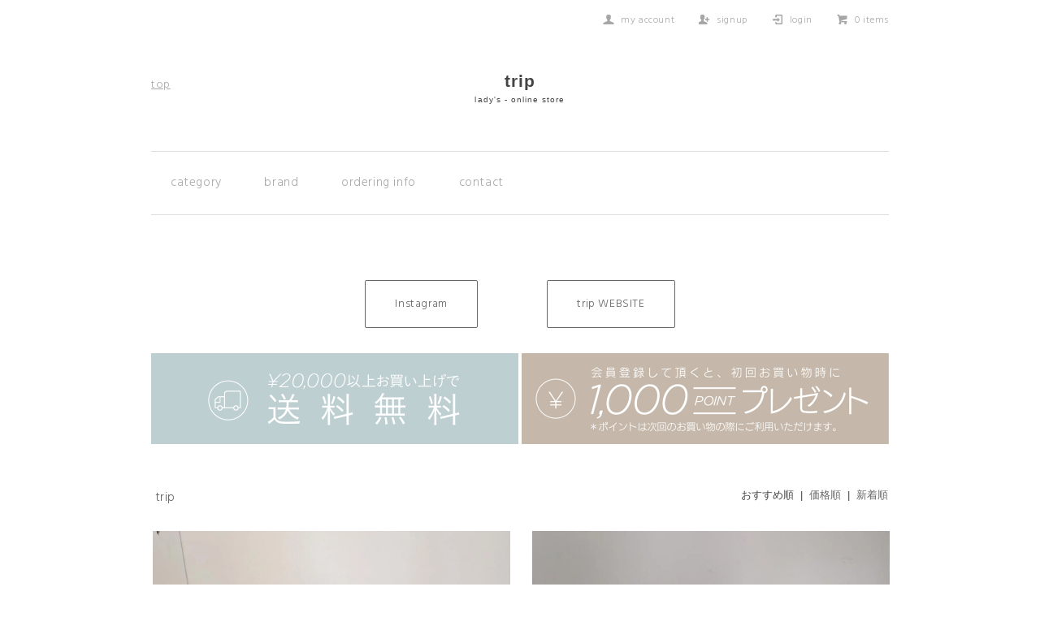

--- FILE ---
content_type: text/html; charset=EUC-JP
request_url: https://trip-o.com/?mode=cate&cbid=2193964&csid=0
body_size: 7174
content:
<!DOCTYPE html PUBLIC "-//W3C//DTD XHTML 1.0 Transitional//EN" "http://www.w3.org/TR/xhtml1/DTD/xhtml1-transitional.dtd">
<html xmlns:og="http://ogp.me/ns#" xmlns:fb="http://www.facebook.com/2008/fbml" xmlns:mixi="http://mixi-platform.com/ns#" xmlns="http://www.w3.org/1999/xhtml" xml:lang="ja" lang="ja" dir="ltr">
<head>
<meta http-equiv="content-type" content="text/html; charset=euc-jp" />
<meta http-equiv="X-UA-Compatible" content="IE=edge,chrome=1" />
<title>trip - trip online store</title>
<meta name="Keywords" content="trip," />
<meta name="Description" content="" />
<meta name="Author" content="" />
<meta name="Copyright" content="GMOペパボ" />
<meta http-equiv="content-style-type" content="text/css" />
<meta http-equiv="content-script-type" content="text/javascript" />
<link rel="stylesheet" href="https://trip-o.com/css/framework/colormekit.css" type="text/css" />
<link rel="stylesheet" href="https://trip-o.com/css/framework/colormekit-responsive.css" type="text/css" />
<link rel="stylesheet" href="https://img07.shop-pro.jp/PA01368/121/css/2/index.css?cmsp_timestamp=20251010165518" type="text/css" />
<link rel="stylesheet" href="https://img07.shop-pro.jp/PA01368/121/css/2/product_list.css?cmsp_timestamp=20251010165518" type="text/css" />

<link rel="alternate" type="application/rss+xml" title="rss" href="https://trip-o.com/?mode=rss" />
<script type="text/javascript" src="//ajax.googleapis.com/ajax/libs/jquery/1.7.2/jquery.min.js" ></script>
<meta property="og:title" content="trip - trip online store" />
<meta property="og:description" content="" />
<meta property="og:url" content="https://trip-o.com?mode=cate&cbid=2193964&csid=0" />
<meta property="og:site_name" content="trip online store" />
<meta property="og:image" content=""/>
<meta name="facebook-domain-verification" content="0fs14knpnqvlgdw0tq15xooavbzs77" />
<script>
  var Colorme = {"page":"product_list","shop":{"account_id":"PA01368121","title":"trip online store"},"basket":{"total_price":0,"items":[]},"customer":{"id":null}};

  (function() {
    function insertScriptTags() {
      var scriptTagDetails = [{"src":"https:\/\/welcome-coupon.colorme.app\/js\/coupon.js?account_id=PA01368121","integrity":null}];
      var entry = document.getElementsByTagName('script')[0];

      scriptTagDetails.forEach(function(tagDetail) {
        var script = document.createElement('script');

        script.type = 'text/javascript';
        script.src = tagDetail.src;
        script.async = true;

        if( tagDetail.integrity ) {
          script.integrity = tagDetail.integrity;
          script.setAttribute('crossorigin', 'anonymous');
        }

        entry.parentNode.insertBefore(script, entry);
      })
    }

    window.addEventListener('load', insertScriptTags, false);
  })();
</script>
<script async src="https://zen.one/analytics.js"></script>
</head>
<body>
<meta name="colorme-acc-payload" content="?st=1&pt=10028&ut=2193964,0&at=PA01368121&v=20260124082141&re=&cn=bc0858b45eb409ffe12b0e3fa26cb84a" width="1" height="1" alt="" /><script>!function(){"use strict";Array.prototype.slice.call(document.getElementsByTagName("script")).filter((function(t){return t.src&&t.src.match(new RegExp("dist/acc-track.js$"))})).forEach((function(t){return document.body.removeChild(t)})),function t(c){var r=arguments.length>1&&void 0!==arguments[1]?arguments[1]:0;if(!(r>=c.length)){var e=document.createElement("script");e.onerror=function(){return t(c,r+1)},e.src="https://"+c[r]+"/dist/acc-track.js?rev=3",document.body.appendChild(e)}}(["acclog001.shop-pro.jp","acclog002.shop-pro.jp"])}();</script><link href="https://fonts.googleapis.com/css?family=Hind:300,400" rel="stylesheet">
<script type="text/javascript" src="https://img.shop-pro.jp/tmpl_js/74/imagesloaded.pkgd.min.js"></script>
<script type="text/javascript" src="https://img.shop-pro.jp/tmpl_js/74/masonry.pkgd.min.js"></script> 

<!--[if lte IE 9 ]>
  <script type="text/javascript" src="https://img.shop-pro.jp/tmpl_js/74/jquery.masonry.min-2.1.08.js"></script>
<![endif]-->
<style type="text/css">
  .header-line-nav { position: relative; }
  .top_lnk {
    position: absolute;
    left: 0;
    top: 80px;
    z-index: 9999;
   }
  .top_lnk a {
    color: #aaa;
    text-decoration: underline;
   }
  .top_lnk a:hover {
    color: #666;
   }
</style>

<div id="page-wrapper">
  <div class="visible-phone">
    <div class="dropdown-wrapper header-dropdown">
      <ul class="dropdown-nav google-font">
        <li><a href="https://trip-o.com/?mode=cate&cbid=2193964&csid=0&sort=n">top</a></li>
        <li class="view-cart"><a href="https://trip-o.com/cart/proxy/basket?shop_id=PA01368121&shop_domain=trip-o.com">view cart</a></li>
        <!--
          <li>
            <a href="https://trip-o.com/?mode=cate&csid=0&cbid=2193964">trip</a>
                      </li>
        -->
        <li><a id="pageLnk" href="#brand_list">category&brand</a></li>
        <li><a href="https://trip-o.com/?mode=sk">ordering info</a></li>
                <li><a href="https://trip-web.shop-pro.jp/customer/inquiries/new">contact</a></li>
        <li><a href="http://trip-web.com/">official site</a></li>
        <li><a href="https://trip-o.com/?mode=myaccount">my account</a></li>
                                                  <li><a href="https://trip-o.com/?mode=login&shop_back_url=https%3A%2F%2Ftrip-o.com%2F">login</a></li>
                            </ul>
      <span class="btn-dropdown google-font">menu<i class="icon-lg-b icon-list pull-right"></i></span>
    </div>
  </div>
  <div id="wrapper" class="container">
    <div id="header-wrapper">
      <div id="header-top">
        <div class="row">
          <div class="hidden-phone header-line-nav col col-lg-12">
            <p class="top_lnk google-font">
              <a href="https://trip-o.com/?mode=cate&cbid=2193964&csid=0&sort=n">top</a>
            </p>
            <ul class="inline">
              <li class="header-link">
                <a class="hov-li" href="https://trip-o.com/?mode=myaccount" class="clearfix"><i class="icon-b icon-user pull-left"></i><span class="google-font pull-left">my account</span></a>
              </li>
                                                                    <li class="header-link">
                      <a class="hov-li" href="https://trip-o.com/customer/signup/new" class="clearfix"><i class="icon-b icon-adduser pull-left"></i><span class="google-font pull-left">signup</span></a>
                    </li>
                                    <li class="header-link">
                    <a class="hov-li" href="https://trip-o.com/?mode=login&shop_back_url=https%3A%2F%2Ftrip-o.com%2F" class="clearfix"><i class="icon-b icon-login pull-left"></i><span class="google-font pull-left">login</span></a>
                  </li>
                                            <li class="header-link">
                <a class="hov-li" href="https://trip-o.com/cart/proxy/basket?shop_id=PA01368121&shop_domain=trip-o.com" class="clearfix">
                  <i class="icon-b icon-cart pull-left"></i><span class="google-font pull-left">0 items</span>
                </a>
              </li>
            </ul>
          </div>
        </div>
        <div class="row">

          
          <div class="shop-logos">

            <h1 id="header-logo" class="shop-name">
                                                  <a href="https://trip-o.com/?mode=cate&csid=0&cbid=2193964&sort=n">
                    trip<br />
                    <span>lady's - online store</span>
                  </a>
                                                            </h1>
            
          </div>
        </div>
      </div>
   <div id="header-global-nav" class="nav-link google-font hidden-phone">
        <ul class="inline">
          <!--
          <li>
            <a href="https://trip-o.com/?mode=cate&csid=0&cbid=2193964">trip</a>
                      </li>
          -->
          <li class="header_nav_menu_category">
          <a href="#"><span>category</span></a>
          <ul class="header_category_lst">
                    
            <li><a href="https://trip-o.com/?mode=cate&cbid=2193964&csid=8&sort=n">ONE PIECE</a></li>
            <li><a href="https://trip-o.com/?mode=cate&cbid=2193964&csid=2&sort=n">TOPS</a></li>
            <li><a href="https://trip-o.com/?mode=cate&cbid=2193964&csid=3&sort=n">BOTTOMS</a></li>
            <li><a href="https://trip-o.com/?mode=cate&cbid=2193964&csid=4&sort=n">BAG</a></li>
            <li><a href="https://trip-o.com/?mode=cate&cbid=2193964&csid=5&sort=n">SHOES</a></li>
            <li><a href="https://trip-o.com/?mode=cate&cbid=2193964&csid=6&sort=n">ACCESSORY</a></li>
            <li><a href="https://trip-o.com/?mode=cate&cbid=2193964&csid=7&sort=n">ETC</a></li>
                  </ul>
        </li>


                <li class="header_nav_menu_category2">
        <a href="#"><span>brand</span></a>
          <ul class="header_category_lst2">

<li><a href="https://trip-o.com/?mode=grp&gid=1554435&sort=n">TOGA PULLA</a></li>
<li><a href="https://trip-o.com/?mode=grp&gid=1554436&sort=n">AKIRA NAKA</a></li>




<li><a href="https://trip-o.com/?mode=grp&gid=2434828&sort=n">beautiful people</a></li>





 




<li><a href="https://trip-o.com/?mode=grp&gid=2709448&sort=n">IIROT</a></li>

<li><a href="https://trip-o.com/?mode=grp&gid=2777022&sort=n">RUMCHE</a></li>


<li><a href="https://trip-o.com/?mode=grp&gid=2740914&sort=n">ANREALAGE</a></li>


          </ul>
        </li>
        


          <li><a href="https://trip-o.com/?mode=sk">ordering info</a></li>
                    <li><a href="https://trip-web.shop-pro.jp/customer/inquiries/new">contact</a></li>
        </ul>
      </div>
    </div>
    <div id="container">
              <!--
  <ul class="breadcrumb google-font">
    <li><a href="https://trip-o.com/">ホーム</a></li>
    <li><span>&gt;</span></li><li>trip</li>      </ul>
 パンくずナビ -->

<style type="text/css">
  .cashress { margin: 40px auto; text-align: center;}
    .instagram { width: 640px; margin: 20px auto;}
    @media screen and (max-width: 736px) {
    .instagram { width: 100%; margin: 0 auto;}
    }
</style>


  <div class="instagram row">
    
    
  </div>
<br class="clear">
<div class="hero_menu">
<div class="row follow_btn">
  <p class="google-font btn_more"><a href="https://www.instagram.com/trip_selectshop/">Instagram</a></p>
</div>
<div class="row follow_btn">
  <p class="google-font btn_more"><a href="http://trip-web.com">trip WEBSITE</a></p>
</div>
</div>


<div class="topbanner row">


<ul>
  <li><img src="https://img07.shop-pro.jp/PA01368/121/etc_base64/YmFuXzI1MTAxMF8wMQ.png?cmsp_timestamp=20251010165230" width="452" height="auto" alt="送料無料"></li>
  
  
  
  
  
  


  
  
  
  <li><a href="https://trip-o.com/?mode=sk#point"><img src="https://file002.shop-pro.jp/PA01368/121/image/ban_1000present3.png" width="452" height="auto" alt="会員登録"></a></li>
  
  
  
  

</ul>
</div>

<div id="product-srh">
  <div class="srh-header row">
    <h2 class="col col-xs-12 col-lg-6 pull-left ttl-h2">
      <span class="google-font ">
                              <a href="?mode=cate&cbid=2193964&csid=0&sort=n">trip</a>
                                  </span>
    </h2>
      <p class="prd-lst-sort col col-xs-12 col-sm-6 col-lg-4 pull-right">
        おすすめ順
                &nbsp;|&nbsp;
                  <a href="?mode=cate&cbid=2193964&csid=0&sort=p">価格順</a>        &nbsp;|&nbsp;
                  <a href="?mode=cate&cbid=2193964&csid=0&sort=n">新着順</a>      </p>
  </div>


<div class="prd_lst_block container_section">
      
    <!--<ul class="grp_lst clearfix">
              <li class="grp_lst_unit">
          <a href="?mode=cate&cbid=2193964&csid=1&sort=n">
                        OUTER
          </a>
        </li>
              <li class="grp_lst_unit">
          <a href="?mode=cate&cbid=2193964&csid=2&sort=n">
                        TOPS
          </a>
        </li>
              <li class="grp_lst_unit">
          <a href="?mode=cate&cbid=2193964&csid=3&sort=n">
                        BOTTOMS
          </a>
        </li>
              <li class="grp_lst_unit">
          <a href="?mode=cate&cbid=2193964&csid=8&sort=n">
                        DRESS
          </a>
        </li>
              <li class="grp_lst_unit">
          <a href="?mode=cate&cbid=2193964&csid=4&sort=n">
                        BAG
          </a>
        </li>
              <li class="grp_lst_unit">
          <a href="?mode=cate&cbid=2193964&csid=5&sort=n">
                        SHOES
          </a>
        </li>
              <li class="grp_lst_unit">
          <a href="?mode=cate&cbid=2193964&csid=6&sort=n">
                        ACCESSORY
          </a>
        </li>
              <li class="grp_lst_unit">
          <a href="?mode=cate&cbid=2193964&csid=7&sort=n">
                        ETC
          </a>
        </li>
          </ul>-->
    
    </div>

  <div class="prd-lst row">
                <div class="prd-lst-unit col col-xs-12 col-sm-6 col-md-6 col-lg-6">
        <a href="?pid=190074697" class="prd-lst-link">
          <div class="unit-inner">
                <p class="trim">
                          <img src="https://img07.shop-pro.jp/PA01368/121/product/190074697.jpg?cmsp_timestamp=20260111193014" class="prd-lst-img" alt="<img class='new_mark_img1' src='https://img.shop-pro.jp/img/new/icons13.gif' style='border:none;display:inline;margin:0px;padding:0px;width:auto;' />〈TOGA TOO〉LEATHER MINI BAG" />
                        </p>
            <div class="prd-lst-cap">
              <div class="prd-lst-cap-inner">
                <span class="prd-lst-name prd-lst-span">
                  <img class='new_mark_img1' src='https://img.shop-pro.jp/img/new/icons13.gif' style='border:none;display:inline;margin:0px;padding:0px;width:auto;' />〈TOGA TOO〉LEATHER MINI BAG
                </span>
                                                    <span class="prd-lst-price prd-lst-span">
                    39,000円(税込42,900円)
                  </span>
                                                </div>
            </div>
          </div>
        </a>
      </div>
            <div class="prd-lst-unit col col-xs-12 col-sm-6 col-md-6 col-lg-6">
        <a href="?pid=190074921" class="prd-lst-link">
          <div class="unit-inner">
                <p class="trim">
                          <img src="https://img07.shop-pro.jp/PA01368/121/product/190074921.jpg?cmsp_timestamp=20260111185054" class="prd-lst-img" alt="<img class='new_mark_img1' src='https://img.shop-pro.jp/img/new/icons13.gif' style='border:none;display:inline;margin:0px;padding:0px;width:auto;' />〈TOGA TOO〉METAL BANGLE SET" />
                        </p>
            <div class="prd-lst-cap">
              <div class="prd-lst-cap-inner">
                <span class="prd-lst-name prd-lst-span">
                  <img class='new_mark_img1' src='https://img.shop-pro.jp/img/new/icons13.gif' style='border:none;display:inline;margin:0px;padding:0px;width:auto;' />〈TOGA TOO〉METAL BANGLE SET
                </span>
                                                    <span class="prd-lst-price prd-lst-span">
                    28,000円(税込30,800円)
                  </span>
                                                </div>
            </div>
          </div>
        </a>
      </div>
            <div class="prd-lst-unit col col-xs-12 col-sm-6 col-md-6 col-lg-6">
        <a href="?pid=190075035" class="prd-lst-link">
          <div class="unit-inner">
                <p class="trim">
                          <img src="https://img07.shop-pro.jp/PA01368/121/product/190075035.jpg?cmsp_timestamp=20260111190509" class="prd-lst-img" alt="<img class='new_mark_img1' src='https://img.shop-pro.jp/img/new/icons13.gif' style='border:none;display:inline;margin:0px;padding:0px;width:auto;' />〈TOGA TOO〉LEATHER ROLL BANGLE" />
                        </p>
            <div class="prd-lst-cap">
              <div class="prd-lst-cap-inner">
                <span class="prd-lst-name prd-lst-span">
                  <img class='new_mark_img1' src='https://img.shop-pro.jp/img/new/icons13.gif' style='border:none;display:inline;margin:0px;padding:0px;width:auto;' />〈TOGA TOO〉LEATHER ROLL BANGLE
                </span>
                                                    <span class="prd-lst-price prd-lst-span">
                    22,000円(税込24,200円)
                  </span>
                                                </div>
            </div>
          </div>
        </a>
      </div>
            <div class="prd-lst-unit col col-xs-12 col-sm-6 col-md-6 col-lg-6">
        <a href="?pid=190075054" class="prd-lst-link">
          <div class="unit-inner">
                <p class="trim">
                          <img src="https://img07.shop-pro.jp/PA01368/121/product/190075054.jpg?cmsp_timestamp=20260111191130" class="prd-lst-img" alt="<img class='new_mark_img1' src='https://img.shop-pro.jp/img/new/icons13.gif' style='border:none;display:inline;margin:0px;padding:0px;width:auto;' />〈TOGA TOO〉METAL CONCHO LOOP TIE" />
                        </p>
            <div class="prd-lst-cap">
              <div class="prd-lst-cap-inner">
                <span class="prd-lst-name prd-lst-span">
                  <img class='new_mark_img1' src='https://img.shop-pro.jp/img/new/icons13.gif' style='border:none;display:inline;margin:0px;padding:0px;width:auto;' />〈TOGA TOO〉METAL CONCHO LOOP TIE
                </span>
                                                    <span class="prd-lst-price prd-lst-span">
                    21,000円(税込23,100円)
                  </span>
                                                </div>
            </div>
          </div>
        </a>
      </div>
            <div class="prd-lst-unit col col-xs-12 col-sm-6 col-md-6 col-lg-6">
        <a href="?pid=190135878" class="prd-lst-link">
          <div class="unit-inner">
                <p class="trim">
                          <img src="https://img07.shop-pro.jp/PA01368/121/product/190135878.jpg?cmsp_timestamp=20260115145846" class="prd-lst-img" alt="<img class='new_mark_img1' src='https://img.shop-pro.jp/img/new/icons13.gif' style='border:none;display:inline;margin:0px;padding:0px;width:auto;' />〈TOGA TOO〉PRINT TOTE BAG" />
                        </p>
            <div class="prd-lst-cap">
              <div class="prd-lst-cap-inner">
                <span class="prd-lst-name prd-lst-span">
                  <img class='new_mark_img1' src='https://img.shop-pro.jp/img/new/icons13.gif' style='border:none;display:inline;margin:0px;padding:0px;width:auto;' />〈TOGA TOO〉PRINT TOTE BAG
                </span>
                                                    <span class="prd-lst-price prd-lst-span">
                    29,000円(税込31,900円)
                  </span>
                                                </div>
            </div>
          </div>
        </a>
      </div>
            <div class="prd-lst-unit col col-xs-12 col-sm-6 col-md-6 col-lg-6">
        <a href="?pid=190135987" class="prd-lst-link">
          <div class="unit-inner">
                <p class="trim">
                          <img src="https://img07.shop-pro.jp/PA01368/121/product/190135987.jpg?cmsp_timestamp=20260115150630" class="prd-lst-img" alt="<img class='new_mark_img1' src='https://img.shop-pro.jp/img/new/icons13.gif' style='border:none;display:inline;margin:0px;padding:0px;width:auto;' />〈TOGA TOO〉WESTERN SHOULDER BAG" />
                        </p>
            <div class="prd-lst-cap">
              <div class="prd-lst-cap-inner">
                <span class="prd-lst-name prd-lst-span">
                  <img class='new_mark_img1' src='https://img.shop-pro.jp/img/new/icons13.gif' style='border:none;display:inline;margin:0px;padding:0px;width:auto;' />〈TOGA TOO〉WESTERN SHOULDER BAG
                </span>
                                                    <span class="prd-lst-price prd-lst-span">
                    89,000円(税込97,900円)
                  </span>
                                                </div>
            </div>
          </div>
        </a>
      </div>
            </div>
    <div class="prd-lst-pager google-font">
      <ul class="inline">
        <li>
                      <span class="">&laquo; Prev</span>
                  </li>
        <li>
                      <span class="">Next &raquo;</span>
                  </li>
      </ul>
    </div>
  </div>          </div>



    <div id="brand_list" class="google_font clearfix">
      <div id="list_mrg" class="clearfix">
      <span>CATEGORY</span>
      <ul>
                    
            <li><a href="http://trip-o.com/?mode=cate&cbid=2193964&csid=8&sort=n">ONE PIECE</a></li>
            <li><a href="http://trip-o.com/?mode=cate&cbid=2193964&csid=2&sort=n">TOPS</a></li>
            <li><a href="http://trip-o.com/?mode=cate&cbid=2193964&csid=3&sort=n">BOTTOMS</a></li>
            <li><a href="http://trip-o.com/?mode=cate&cbid=2193964&csid=4&sort=n">BAG</a></li>
            <li><a href="http://trip-o.com/?mode=cate&cbid=2193964&csid=5&sort=n">SHOES</a></li>
            <li><a href="http://trip-o.com/?mode=cate&cbid=2193964&csid=6&sort=n">ACCESSORY</a></li>
            <li><a href="http://trip-o.com/?mode=cate&cbid=2193964&csid=7&sort=n">ETC</a></li>
                </ul><div class="clear"></div>
      </div>

                <div class="clearfix">
          <span>BRAND</span>
          <ul> 

<li><a href="https://trip-o.com/?mode=grp&gid=1554435&sort=n">TOGA PULLA</a></li>
<li><a href="https://trip-o.com/?mode=grp&gid=1554436&sort=n">AKIRA NAKA</a></li>




<li><a href="https://trip-o.com/?mode=grp&gid=2434828&sort=n">beautiful people</a></li>





 




<li><a href="https://trip-o.com/?mode=grp&gid=2709448&sort=n">IIROT</a></li>

<li><a href="https://trip-o.com/?mode=grp&gid=2777022&sort=n">RUMCHE</a></li>


<li><a href="https://trip-o.com/?mode=grp&gid=2740914&sort=n">ANREALAGE</a></li>


          </ul><div class="clear"></div>
        </div>
        
    </div>

    <div id="footer-wrapper">
      <div class="footer-top">
        <div class="footer-primary">
                    <ul class="footer-nav inline row">
            <li class="col col-sm-12"><a href="https://trip-o.com/?mode=sk#payment">お支払い方法について</a></li>
            <li class="col col-sm-12"><a href="https://trip-o.com/?mode=sk">配送方法・送料について</a></li>
            <li class="col col-sm-12"><a href="https://trip-o.com/?mode=privacy">プライバシーポリシー</a></li>
          </ul>
        </div>
        <div class="footer-secondary">
          <ul class="inline footer-nav row">
            <li class="col col-sm-12"><a href="https://trip-o.com/?mode=sk#info">特定商取引法に基づく表記</a></li>
            <li class="col col-sm-12"><a href="https://trip-o.com/cart/proxy/basket?shop_id=PA01368121&shop_domain=trip-o.com">カートを見る</a></li>
            <li class="hidden-phone col col-sm-12"><a href="https://trip-o.com/?mode=rss">RSS</a>&nbsp;/&nbsp;<a href="https://trip-o.com/?mode=atom">ATOM</a></li>
                        <li class="col col-sm-12"><a href="https://trip-o.com/?mode=myaccount">マイアカウント</a></li>
                                                          <li class="col col-sm-12"><a href="https://trip-o.com/?mode=login&shop_back_url=https%3A%2F%2Ftrip-o.com%2F">ログイン</a></li>
                                    </ul>
        </div>
      </div>
      <div class="footer-bottom row">
        <address class="copyright col col-sm-12 col-lg-10 pull-left">
          Copyright &#169; trip online store All Rights Reserved.
        </address>
        <!--
          <ul class="social-nav col col-sm-12 col-lg-2 inline pull-right">
            <li><a class="hov-li" href="#"><i class="icon-b icon-twitter"></i></a></li>
            <li><a class="hov-li" href="#"><i class="icon-b icon-facebook"></i></a></li>
            <li><a class="hov-li" href="#"><i class="icon-b icon-instagram"></i></a></li>
            <li><a class="hov-li" href="#"><i class="icon-b icon-mail"></i></a></li>
          </ul>
         -->
      </div>
    </div>
  </div>
  <div id="pagetop" class="hidden-phone">
    <a href="#wrapper" class="btn-pagetop btn btn-01"><i class="icon-lg-b icon-chevron_up"></i></a>
  </div>
</div>

<script src="https://img.shop-pro.jp/tmpl_js/74/jquery.skOuterClick.js"></script>
<script src="https://img.shop-pro.jp/tmpl_js/74/smoothscroll.js"></script>
<script type="text/javascript">

// viewport
var viewport = document.createElement('meta');
viewport.setAttribute('name', 'viewport');
viewport.setAttribute('content', 'width=device-width, initial-scale=1.0, maximum-scale=1.0');
document.getElementsByTagName('head')[0].appendChild(viewport);

$(function() {

  // dropdown nav
  $('.btn-dropdown').click(function () {
    $(this).parent().children('.dropdown-nav').slideToggle('fast');
    $(this).toggleClass('btn-dropdown-close');
    $('.icon-list', this).toggleClass('icon-chevron_up');
  });
  $('.dropdown-wrapper').skOuterClick(function () {
      $('.dropdown-nav' ,this).slideUp('fast');
      $('.btn-dropdown' ,this).removeClass('btn-dropdown-close');
      $('.icon-list', this).removeClass('icon-chevron_up');
  });

  //slideToggleを戻す作業
  $(function () {
    $('#pageLnk').click(function () { 

    $(this).parent().parent().slideToggle();
    $('.icon-list').removeClass('icon-chevron_up');
    $('.btn-dropdown').removeClass('btn-dropdown-close');

    var speed = 400;
    var href= $(this).attr("href");
    var target = $(href == "#" || href == "" ? 'html' : href);
    var headerHeight = 55; //固定ヘッダーの高さ
    var position = target.offset().top - headerHeight; //ターゲットの座標からヘッダの高さ分引く
    $('body,html').animate({scrollTop:position}, speed, 'swing');
    return false;

    });
  });

   // grid layout
    var $container = $('.prd-lst');
   $container.imagesLoaded( function() {
        $container.masonry({
            itemSelector: '.prd-lst-unit'
        });
     });
    $(window).resize(function () {
        $container.masonry({
            itemSelector: '.prd-lst-unit'
        });
    });


  function window_size_switch_func() {
    // header dropdown nav position
    $(window).scroll(function () {
      var switch_pos = $('#page-wrapper').offset().top;
      if(switch_pos == 0) {
        $('.header-dropdown').addClass('affix');
      } else {
        $('.header-dropdown').removeClass('affix');
        if(switch_pos <= $(window).scrollTop()) {
          $('.header-dropdown').addClass('affix');
        } else {
          $('.header-dropdown').removeClass('affix');
        }
      }
    });
    // product option switch -> empty
    /*プルダウンのスクロールでバグが出る
    $('#prd-opt-select').html('');
    $('#prd-opt-table').html('');
    */

    if($('.visible-phone').css('display') == 'none') {
      // pagetop
      $(window).scroll(function () {
        if($(this).scrollTop() > 200) {
          $('#pagetop').fadeIn('fast');
        } else {
          $('#pagetop').fadeOut('fast');
        }
      });
      // product option switch -> table
      $('#prd-opt-table').html($('.prd-opt-table').html());
      $('#prd-opt-table table').addClass('table');
    } else {
      // product option switch -> select
      $('#prd-opt-select').html($('.prd-opt-select').html());
    }
  }
  /*スマホ時のプルダウン判定をキャンセル
  window_size_switch_func();
  $(window).resize(function () {
    window_size_switch_func();
  });*/
  
});
</script>

<!--[if lt IE 9]>
<script type="text/javascript">
  $(function (){
    $('#wrapper').addClass('ie_wrapper');
  });
</script>
<![endif]-->


<script>
//カテゴリToggleメニュー追加
$(function () {
  $('.header_nav_menu_category span').click(function () {
    $('.header_category_lst').slideToggle('fast');
  });
});

$(function () {
  $('.header_nav_menu_category2').click(function () {
    $('.header_category_lst2').slideToggle('fast');
  });
});

//文字列書き換え
$(function(){
$('.def-lst-dt').each(function(){
var txt = $(this).html();
$(this).html(txt.replace(/お支払い方法/g,'ポイントについて'));
});
});
/*
$(function(){
$('#wrapper').each(function(){
var txt = $(this).html();
$(this).html(
txt.replace(/-rt</g,'<')
);
});
});
*/
        $(document).ready(function() {
            // 現在の日付を取得
            var today = new Date();

            // 表示条件のための日付を設定
            var startOf24Banner = new Date(2024, 11, 17); // 2024年12月17日
            var endOf24Banner = new Date(2025, 0, 1); // 2025年1月1日
            var startOf25Banner = new Date(2025, 0, 2); // 2025年1月2日

            // バナー表示の条件分岐
            if (today >= startOf24Banner && today < startOf25Banner) {
                $("#banner24").css("display", "block"); // 2024年12月17日から2025年1月1日まで24bannerを表示
            } else if (today >= startOf25Banner) {
                $("#banner25").css("display", "block"); // 2025年1月2日以降25bannerを表示
            }
        });
</script>
<link href='https://file002.shop-pro.jp/PA01368/121/css/colorme_reset.css' rel='stylesheet'>
<style>#fam_overlay,#fam_overlay2{display:none!important;}</style>
<![endif]--><script type="text/javascript" src="https://trip-o.com/js/cart.js" ></script>
<script type="text/javascript" src="https://trip-o.com/js/async_cart_in.js" ></script>
<script type="text/javascript" src="https://trip-o.com/js/product_stock.js" ></script>
<script type="text/javascript" src="https://trip-o.com/js/js.cookie.js" ></script>
<script type="text/javascript" src="https://trip-o.com/js/favorite_button.js" ></script>
</body></html>

--- FILE ---
content_type: text/css
request_url: https://img07.shop-pro.jp/PA01368/121/css/2/index.css?cmsp_timestamp=20251010165518
body_size: 14799
content:
@charset "euc-jp";

#page-wrapper {
  position: relative;
}
#wrapper {
}
#container {
  clear: both;
}
.container {
  max-width: 934px;
}

textarea,
input[type="text"],
input[type="password"],
input[type="datetime"],
input[type="datetime-local"],
input[type="date"],
input[type="month"],
input[type="time"],
input[type="week"],
input[type="number"],
input[type="email"],
input[type="url"],
input[type="search"],
input[type="tel"],
input[type="color"],
.uneditable-input {
  border: 1px solid #ccc;
  background-color: #fff;
}

textarea:focus,
input[type="text"]:focus,
input[type="password"]:focus,
input[type="datetime"]:focus,
input[type="datetime-local"]:focus,
input[type="date"]:focus,
input[type="month"]:focus,
input[type="time"]:focus,
input[type="week"]:focus,
input[type="number"]:focus,
input[type="email"]:focus,
input[type="url"]:focus,
input[type="search"]:focus,
input[type="tel"]:focus,
input[type="color"]:focus,
.uneditable-input:focus {
  outline: 0;
  outline: thin dotted \9;
  border-color: rgba(82, 168, 236, 0.8);
}

.muted {
  color: #999;
}

body {
  color: #444;
  background-color: #fff;
  background-image: url(https://img.shop-pro.jp/tmpl_img/74/bg.gif);
}

a {
  -webkit-transition: 0.3s;
  -moz-transition: 0.3s;
  -o-transition: 0.3s;
  transition: 0.3s;
  color: #3d9ddd;
}
a:hover{
  color: #2c88c5;
  text-decoration: none;
}

a.muted:hover,
a.muted:focus {
  color: #808080;
}

.text-warning {
  color: #c09853;
}
a.text-warning:hover,
a.text-warning:focus {
  color: #a47e3c;
}

.text-error {
  color: #b94a48;
}
a.text-error:hover,
a.text-error:focus {
  color: #953b39;
}

.text-info {
  color: #3a87ad;
}
a.text-info:hover,
a.text-info:focus {
  color: #2d6987;
}

.text-success {
  color: #468847;
}
a.text-success:hover,
a.text-success:focus {
  color: #356635;
}

h2 {
  margin: 2em 0;
  text-align: left;
  font-size: 15px;
}
  .ttl-h2 {
    padding: 0 1.4%;
  }

.btn-01 {
  border: 1px solid #fff;
  background-color: #fff;
  color: #444;
  *background-color: #fff;
  width: 100%;
  border-radius: 0;
  border-top: 1px #ddd solid;
  border-bottom: 1px #ddd solid;
  margin: 30px 0 0;
  padding: 20px 0;
  display: block;
}
.btn-01:hover,
.btn-01:focus,
.btn-01:active,
.btn-01.active,
.btn-01.disabled,
.btn-01[disabled] {
  -webkit-transition: 0.3s;
  -moz-transition: 0.3s;
  -o-transition: 0.3s;
  transition: 0.3s;
  background-color: #ddd;
  color: #444;
  *background-color: #ddd;
}

/*
 * web font
 */
.google-font {
  /*text-transform: uppercase;*/
  letter-spacing: .6px;
  font-weight: 300;
	font-family: 'Hind', sans-serif;
}
  .google-font.fwb {
    font-weight: 400;
  }

/*
 * header
 */
#header-wrapper {
  padding: 0 1.4%;
}
#header-top{
  padding: 1em 0 4em;
}
#header-top .col{
  padding: 0;
}
.header-link a {
  color: #aaa;
}
  .header-link a:hover span {
    color: #444;
    text-decoration: none;
  }
.header-link i {
  vertical-align: middle;
}

/* header-line-nav */

.header-line-nav {
  text-align: right;
}
  .header-line-nav .inline{
    margin: 0;
  }
  .header-line-nav .inline li {
    padding: 0;
    margin-left: 25px;
    position: relative;
    vertical-align: middle;
  }
  .header-line-nav a {
    cursor: pointer;
    display: block;
  }
  .header-line-nav span {
    -webkit-transition: 0.3s;
    -moz-transition: 0.3s;
    -o-transition: 0.3s;
    transition: 0.3s;
    font-size: 12px;
    padding: 0 0 0 7px;
  }

.view-cart {
  position: relative;
  top: -6px;
  left: 50px;
  padding-top: 0 !important;
}
.cart-count {
  font-size: 17px;
  padding: 0 0 0 7px;
  vertical-align: -2px;
}
.btn-viewcart {
  padding: 1px 15px 0 13px;
}

/* header logo */

.shop-logos {
  margin: 3.5em 0 0;
  min-width: 10%;
  max-width: 100%;
}
.shop-name {
  margin: 0;
  font-size: 21px;
}
  .shop-name a{
    color: #444;
    text-decoration: none;
    display: block;
  }
    .shop-name a:hover{
      color: #aaa;
    }
.shop-description {
  font-size: 13px;
  font-weight: normal;
  color: #444;
  margin: 0;
}

/* header global nav */

#header-global-nav {
  padding: 1.8em 0 1.2em;
  text-align: left;
  font-size: 15px;
  clear: both;
  border-top: 1px solid #ddd;
  border-bottom: 1px solid #ddd;
}
  #header-global-nav .inline > li {
    padding: 0 1.8em 0 0;
  }
  #header-global-nav .inline a {
    text-decoration: none;
    color: #aaa;
  }
    #header-global-nav .inline a:hover {
      text-decoration: none;
      color: #444;
    }

/* incart delivery */
.incart-delivery {
  text-align: left;
  margin: 3.5em 0 0;
}
  .incart-delivery ul {
    margin: 0;
    list-style: none;
    font-size: 11px;
  }

/*
 * product list
 */
.prd-lst-unit {
  cursor: pointer;
  text-align: left;
  overflow: hidden;
  padding: 0;
  margin: 0 0 3.4%;
}
.prd-lst-link{
  display: block;
  color: #fff;
  max-width: 100%;
  padding: 0 3.2%;
}
.unit-inner{
  width: 100%;
  height: 100%;
  position: relative;
  clear: both;
}
.prd-lst-cap {
    background: transparent;
    position: absolute;
    width: 100%;
    height: 100%;
    top: 0;
    left: 0;
}
.prd-lst-cap-inner{
  padding: 15px;
}
.prd-lst-img {
  display: block;
}
span.prd-lst-span {
  -webkit-transition: 0.5s;
  -moz-transition: 0.5s;
  -o-transition: 0.5s;
  transition: 0.5s;
  -webkit-backface-visibility: hidden;
  backface-visibility: hidden;
  display: block;
  margin: .3em 0;
  font-size: 13px;
  color: #fff;
  width: auto;
  -ms-filter: "progid:DXImageTransform.Microsoft.Alpha(opacity=0)";
  filter: alpha( opacity=0 );
  opacity: 0;
  * display: none;
}
.prd-lst-regular {
  text-decoration: line-through;
}
.prd-lst-discount {
  color: #FFF;
  font-weight: bold;
}
.unit-inner:hover .prd-lst-cap{
  background: url("https://img.shop-pro.jp/tmpl_img/74/blur.png");
  background-repeat : repeat;
  background-position: left;
}
.unit-inner:hover span.prd-lst-span{
  -ms-filter: "progid:DXImageTransform.Microsoft.Alpha(opacity=100)";
  filter: alpha( opacity=100 );
  opacity: 1;
  * display: block;
}

/* product list sort */
.prd-lst-sort {
  margin: 28px 0;
  color: #444;
  text-align: right;
  font-size: 13px;
}
.prd-lst-sort a{
  color: #aaa;
}
.prd-lst-sort a:hover{
  color: #444;
}

/* prduct list pager */
.prd-lst-pager {
  padding: 30px 0 20px;
  text-align: center;
}
  .prd-lst-pager .inline li {
    padding: 0 1.4%;
  }
    .prd-lst-pager .inline li span {
     color: #ddd;
    }
    .prd-lst-pager .inline li a {
      color: #444
    }
      .prd-lst-pager .inline li a:hover {
        color: #aaa;
      }
.prd-lst-pos b {
  font-size: 18px;
  font-weight: normal;
}

/*
 * product
 */
.product-image-thumb img {
  -ms-filter: "progid:DXImageTransform.Microsoft.Alpha(opacity=50)";
  filter: alpha( opacity=50 );
  opacity: 0.5;
}
.thumb-active img {
  -ms-filter: "progid:DXImageTransform.Microsoft.Alpha(opacity=100)";
  filter: alpha( opacity=100 );
  opacity: 1;
}

/* freepage */
.freepage {
  word-break: break-all;
  padding: 2em 0;
}
  .freepage img {
    max-width: 100%;
    width: inherit;
    height: auto;
  }

/*
 * footer
 */

#footer-wrapper {
  margin-top: 30px;
  padding: 0 1.4%;
}

/* footer nav */
.footer-top{
  border-top: 1px solid #ddd;
}
.footer-nav {
  list-style: none;
  margin: 0;
}
  ul.footer-nav > li {
    margin: 1em 2.5% 1em 0;
    padding-left: 0 ;
  }
.footer-primary {
  padding-top: 16px;
}
  .footer-primary a {
    color: #444;
  }
    .footer-primary a:hover {
      color: #aaa;
    }
.freepage-nav {
  margin-bottom: 1.5em;
  padding-bottom: .8em;
  border-bottom: 1px solid #ddd;
}
.footer-secondary {
  font-size: 12px;
  border-bottom: 1px solid #ddd;
  padding-bottom: 18px;
}
  .footer-secondary li {
    margin-right: 2.5%;
  }
  .footer-secondary a {
    color: #aaa;
  }
    .footer-secondary a:hover {
      color: #444;
    }

/* footer-bottom */
.footer-bottom{
    padding: 2.5em 0 1.5em;
}

/* social icon */
.social-nav {
  text-align: right;
  margin: -4px 0 0 0;
  padding: 0;
}
ul.social-nav > li {
  padding-right: 0;
  vertical-align: bottom;
}

/* copyright */
.copyright {
  text-align: left;
  font-size: 12px;
  padding: 0;
  word-break: break-word;
}
  .copyright a{
    color: #aaa;
  }
    .copyright a:hover{
      color: #444;
    }
  .copyright span{
    float: left;
    margin: 0 15px 0 0;
  }

.powered {
  display: block;
  width: 180px;
  height: auto;
  padding: 0;
  margin: 0;
  float: left;
  text-align: center;
}

/*
 * slider
 */
.slider {
  margin-top: 2em;
  padding: 0 1.4%;
  position: relative;
}
.bx-viewport {
  -moz-box-shadow: none !important;
  -webkit-box-shadow: none !important;
  box-shadow: none !important;
  left: 0 !important;
  border: none !important;
}
#slider div {
  width: 100% !important;
}

/*
 * info & freespace
 */
.info, .free-space{
  margin-top: 1.8em;
  margin-bottom: 1.8em;
}
  .info .col , .free-space .col {
    padding: 0 1.4%;
  }

/*
 * search
 */
  .srh-header {
  padding: 0 0.5%;
}

/* pagetop */
#pagetop {
  position: fixed;
  right: 0;
  bottom: 100px;
  display: none;
}
.btn-pagetop {
  background: #fff;
  display: block;
  text-align: center;
  width: auto;
  padding: 17px;
  border: solid 1px #ddd;
}


@media (max-width: 980px) {
  #base_gmoWrapp,
  #gmo_CMSPbar {
    overflow: hidden;
    min-width: 100% !important;
    width: 100% !important;
  }
  .container {
    max-width: 900px;
    width: 90%;
  }
  .col-ex-size{
    width: 48.25%;
  }
}
@media (max-width: 768px) {
  #wrapper {
    padding: 3em 1.4em 0;
  }
  .container {
    width: auto;
  }
  #header-wrapper{
    padding: 0 .1%;
  }
  #header-top{
    padding: 2.2em 0 1.5em;
   }
  .shop-logos{
     margin: 2.5em 0 0 ;
   }
  .shop-name{
    padding: 0 1%;
    text-align: center
  }
  .header-dropdown {
    position: absolute;
    top: 0;
    z-index: 200;
    width: 100%;
    border-bottom: 1px solid #dbdbdb;
    background-color: #fff;
  }
  .header-dropdown.affix {
    position: fixed;
  }
    .header-dropdown .dropdown-nav li {
      border-bottom: 1px solid #ddd;
      text-align: center;
    }
    .header-dropdown .dropdown-nav a {
      display: block;
      padding: 12px;
      color: #444;
    }
    .header-dropdown .btn-dropdown {
      padding-left: 34px;
      font-size: 15px;
      line-height: 1.6;
    }
    .header-dropdown .btn-dropdown-close {
      background: #ddd;
    }
  .view-cart {
    position: static;
  }
    .view-cart a {
      background-color: #fff;
      color: #444;
    }
    .view-cart span {
      display: block;
      width: 130px;
      margin: 0 auto;
    }
  .incart-delivery {
    margin: 0 0 1em;
  }
  .ttl-h2 {
     padding: 0 1.3%;
   }
  .prd-lst-cap{
    position: static;
    background: transparent;
    background-image: none;
  }
    .unit-inner:hover .prd-lst-cap{
      background: transparent;
      background-image: none;
    }
    span.prd-lst-span{
       -ms-filter: "progid:DXImageTransform.Microsoft.Alpha(opacity=100)";
      filter: alpha( opacity=100 );
      opacity: 1;
      * display: block;
      color: #444;
      -webkit-backface-visibility: visible;
      backface-visibility: visible;
    }
    .unit-inner:hover span.prd-lst-span{
      color: #444;
    }
  .prd-lst-cap-inner {
    position: static;
    padding: 15px 0;
  }
  .prd-lst-sort {
    font-size: 13px;
  }
  .footer-primary,
  .footer-secondary {
    padding: 0;
    border: none;
  }
  .freepage-nav{
    border-bottom: none;
  }
  .footer-nav {
    margin: 0;
    padding: 0;
  }
    .footer-nav li {
      margin: 0;
      font-size: 13px;
      border-bottom: 1px solid #ddd;
    }
    ul.footer-nav > li{
      margin: 0;
    }
      .footer-nav li:before {
        display: none;
      }
    .footer-nav a {
      display: block;
      padding: 1em 0;
      font-size: 13px;
    }
      .footer-nav a:hover {
        text-decoration: none;
      }
  .footer-bottom{
     padding: 1em 0 1.5em;
   }
  .copyright{
    text-align: center;
    margin: 0;
  }
  .copyright span{
    float: none;
  }
  .powered{
    float: none;
    margin: 1em auto 0;
  }
  .social-nav{
    text-align: center;
    margin: 1.5em 0 0 ;
  }
  ul.social-nav > li{
    padding: 0 1%;
  }
  .slider {
    padding: 0 .1%;
  }
}
@media (max-width: 480px) {
  .prd-lst-unit {
    margin-bottom: 1.4em;
    height: auto !important;
  }
  .prd-lst-link {
     padding: 0 2.1%;
   }
  .prd-lst-unit .prd-lst-cap{
    display: block;
    top: 0;
    left: 0;
  }
  .prd-lst-sort{
    text-align: left;
    margin: 0 0 3em;
  }
}

/* IE */
.ie_wrapper.container {
  width: 900px;
  overflow: auto;
}

/* icons */

.icon-b {
  width: 16px;
  height: 16px;
  display: inline-block;
  -webkit-transition: 0.3s;
  -moz-transition: 0.3s;
  -o-transition: 0.3s;
  transition: 0.3s;
  -webkit-backface-visibility: hidden;
  backface-visibility:hidden;
  *display: inline;
  *zoom: 1;
}
.icon-b {
  background-image: url(https://img.shop-pro.jp/tmpl_img/74/icon16_b.png);
}
.hov-li:hover .icon-b {
  background-image: url(https://img.shop-pro.jp/tmpl_img/74/icon16_b_hover.png);
}

@media only screen and (-webkit-min-device-pixel-ratio: 2), only screen and (-webkit-min-device-pixel-ratio: 1.5) {
  .icon-b {
    -webkit-background-size: 368px 320px;
    background-size: 368px 320px;
  }
  .icon-b {
    background-image: url(https://img.shop-pro.jp/tmpl_img/74/icon16_2x_b.png);
  }
  .hov-li:hover .icon-b {
    background-image: url(https://img.shop-pro.jp/tmpl_img/74/icon16_2x_b_hover.png);
  }
}

.icon-user { background-position: -208px -0px; }
.icon-login { background-position: -48px -80px; }
.icon-adduser { background-position: -240px -0px; }
.icon-logout { background-position: -32px -80px; }
.icon-cart { background-position: -176px -64px; }
.icon-twitter { background-position: -96px -176px; }
.icon-facebook { background-position: -128px -176px; }
.icon-instagram { background-position: -112px -192px; }
.icon-mail { background-position: -64px -0px; }

.icon-lg-b {
  width: 24px;
  height: 24px;
  display: inline-block;
  *display: inline;
  *zoom: 1;
}
.icon-lg-b {
  background-image: url(https://img.shop-pro.jp/tmpl_img/74/icon24_b_hover.png);
}

@media only screen and (-webkit-min-device-pixel-ratio: 2), only screen and (-webkit-min-device-pixel-ratio: 1.5) {
  .icon-lg-b {
    background-image: url(https://img.shop-pro.jp/tmpl_img/74/icon24_2x_b_hover.png);
  }
  .icon-lg-b,
  .icon-lg-w {
    -webkit-background-size: 552px 480px;
    background-size: 552px 480px;
  }
}

.icon-lg-b.icon-list { background-position: -288px -144px; }
.icon-lg-b.icon-chevron_up { background-position: -0px -216px; }
.icon-lg-b.icon-cart { background-position: -264px -95px; }
.icon-lg-b.icon-circled_minus { background-position: -216px -120px; }
.icon-lg-b.icon-paper_plane { background-position: -120px -0px; }


/*追加スタイル*/
.def-lst-dt {
border-left: 1px solid #000;
margin: 1em 0;
padding: .7em
}
#ninja_ads { display: none!important; }

/*25banner用*/
#banner24, #banner25 {
 display: none; /* 初期状態で非表示 */
}

--- FILE ---
content_type: text/css
request_url: https://img07.shop-pro.jp/PA01368/121/css/2/product_list.css?cmsp_timestamp=20251010165518
body_size: 937
content:
@media screen and (max-width: 736px) {
.prd-lst-img { min-width: 100%!important; }
}

@media screen and (max-width: 736px) {
.row:before, .row:after, .grid_row:before, .grid_row:after {
display: none; /* color me Cancel */
}
.prd-lst {
width: 100%;
margin: auto;
overflow: hidden;
}
.prd-lst-unit {
float: left;
width: 50%;
height: 240px!important;
margin: 0;
padding: 10px;
}
.prd-lst-unit:nth-child(odd) {

margin-right: 0;
}
.prd-lst-unit:nth-child(even) {

}
.unit-inner p.trim {
position: relative;
width: 100%;
margin: 0;
}
.unit-inner p.trim::before {
content: "";
display: block;
padding-top: 100%;
}
.unit-inner img.prd-lst-img {
position: absolute;
width: 100%;
height: 100%;
top: 0;
right: 0;
bottom: 0;
left: 0;
margin: auto;
object-fit: cover;
}
.prd-lst-cap-inner {
margin: 0;
padding: 0;
}
.prd-lst-name, .prd-lst-price {
font-size: 10px!important;
}
.prd-lst-link {
padding: 0;
}
}
/*241028add*/
.hero_menu {
	max-width: 50%;
  	margin: auto;
	display: flex;
  	justify-content: center;
}
@media screen and (max-width: 736px) {
.hero_menu {
	max-width: 100%;
}
}

--- FILE ---
content_type: text/css
request_url: https://file002.shop-pro.jp/PA01368/121/css/colorme_reset.css
body_size: 2241
content:
@charset "utf-8";

/* ヘッダーメインロゴ */
.shop-name {
	letter-spacing: 0.05em;
	display: block;
	text-align: center!important;
	margin: 0 auto;
}

.shop-name a span {
	font-size: 10px;
	font-weight: normal;
}

.slide {
	text-align: center;
	width: 908px;
	height: 520px;
	background: #e8e8e8;
	color: #fff;
	margin-top: 30px;
}


/* 共通ページ上部、後いくらで送料無料表示 */
.container {
	position: relative;
}

.incart-delivery {
	position: absolute;
	top: 20px;
	right: 15px;
	width: auto;
	padding: 10px;
	border: 1px solid #c1272d;
	color: #c1272d;
	border-radius: 20px;
}

.incart-delivery ul {
	margin: 10px 12px 10px 15px;
}

/* 商品一覧画像サイズ */
.prd-lst-img {
	min-width: 440px;
  	height: auto;
}

/*トップページバナー*/
.topbanner {
  	text-align: center;
  	width: 100%;
  	margin: 40px 0 15px 0;
}

.topbanner ul {
    margin-left: 0;
}

.topbanner ul li {
    width: 452px;
    display: inline-block;
    list-style-type: none;
    line-height: 0;
}

/* 追加装飾 MOREボタン */
.btn_more { text-align: center; margin: 10px auto 10px auto; padding-top: 2em; }
.btn_more a { color: #666; padding: 1.2em 2.6em; border: 1px solid #666; border-radius: 2px; }
.btn_more a i.icon-b { height: 13px; }
/*ここから*/


/* メニュー内にカテゴリ追加 */
.header_nav_menu_category, .header_nav_menu_category2 {
 	position: relative;
}
.header_nav_menu_category span, .header_nav_menu_category2 span {
	color: #aaa;
}
.header_category_lst, .header_category_lst2 {
	font-size: 12px;
	position: absolute;
	left: -30px;
	z-index: 101;
	display: none;
	width: 180px;
	border-top: 1px solid #ddd;
	background-color: #fff;
}
.header_category_lst li, .header_category_lst2 li {
	display: block;
	float: none;
	border-right: 1px solid #ddd;
	border-bottom: 1px solid #ddd;
	border-left: 1px solid #ddd;
	text-align: left;
	white-space: nowrap;
	word-break: break-all;
	line-height: 1.4;
}
.header_category_lst a, .header_category_lst2 a {
	display: block !important;
	padding: 1em;
	background-color: #fff;
}

/* メニュー位置調整 */
#header-global-nav .inline > li {
    padding: 0 1.6em;
}

/* 商品一覧ページ - カテゴリー表示関連 */

.grp_lst li {
	font-size: 12px;
	list-style-type: none;
}

.grp_lst li a {
	float: left;
	color: #aaa;
	padding: 10px;
	margin: 0 3px 3px 0;
}

.grp_lst li a:hover {
	color: #999;
}

.srh-header a {
	color: #666;
}

.srh-header a:hover {
	color: #999;
}


/* 商品詳細ページ・商品一覧ページ */
.breadcrumb {
	font-size: 12px;
	padding: 0;
	margin: 10px 0 5px 15px;
	line-height: 1em;
}

.breadcrumb a {
	color: #aaa;
}

.breadcrumb li {
	margin: 0;
	padding: 0;
}

.product-contents {
	margin-top: 30px;
}

/* フリーページ カテゴリリスト（スマホ用）*/
.cat_list {
	list-style-type: none;
	line-height: 1.8em;
	margin: 0;
	padding: 0;
}

.cat_list div {
	padding: 1em 0 .3em 1em;
	margin: 1em 0 1em 0; 
	border-bottom: 1px solid #ccc;
	border-left: 6px solid #ccc;
	font-weight: bold;
	background-color: #e8e8e8;
	line-height: 1em;
}

.cat_list a {
	color: #999;
}

/* フリーページ */
.brand_btn {
	width: auto;
	padding: 10px;
	border: 1px solid #c1272d;;
	color: #c1272d;
	border-radius: 20px;
}

.brand_btn:hover {
	color: #fff;
	background: #c1272d;
}

.cont .center {
	text-align: center;
	margin: 0 auto 0 auto;
}

ul.about-menu li {
	border-bottom: 2px solid #ccc;
}

ul.about-menu li a:hover {
	text-decoration: none;
	border-bottom: 4px solid #ccc;
}

.cont h2 {
	font-size: 1.2em;
	text-transform: uppercase;
	font-weight: normal;
	padding: 1px 0;
	border-top: 1px solid #552C23;
	border-bottom: 1px solid #552C23;
}

.cont h2 .gf {
	display: block;
	border-top: 1px dotted #552C23;
	border-bottom: 1px dotted #552C23;
	padding: .4em 0 .4em .5em;
	color: #552C23;
}

.cont h3 {
	color: #552C23;
}

.cont .sml {
	font-size: 0.6em;
	color: #999;
}

.cont {
	margin: 0 auto 3em auto;
	width: 90%;
	/*letter-spacing: 0.1em;*/
}

.cont p {
	margin: 1em 0 2em 0;
}

.cont ul {
	list-style-type：none;
	margin: 0;
	padding: 0;
}

.cont ul li {
	display: inline-block;
	margin: 0;
	padding: 0;
	margin-right: 2em;
}

/* table */
	.cont table {
	border: none;
	margin-top: 5px;
}

.cont table th {
	background-color: #fff;
	padding: 10px;
	font-weight: normal;
	border: none;
	border-bottom: 1px dotted #e8e8e8;
}

.cont table td {
	padding: 5px 5px 5px 13px;
	font-weight: normal;
	border: none;
	border-bottom: 1px dotted #e8e8e8;
}

.cont table tr {
	border: none;
}

/* Brand */
.brand div {
	margin-bottom: 4em;
}

.brand .brand_left {
	float: left;
	width: 320px;
	border-radius: 4px;
	margin-right: 2em;
}

/* Access */
.maps div div {

}

/* スマホ表示 */
@media screen and (max-width: 736px) {

	.cont {
		width: 100%!important;
	}

	.freepage .container {
		padding: 0;
	}

	.brand .brand_left {
		float: none;
		width: 100%;
		margin-right: 0;
		margin-bottom: 1em;
	}

	.topbanner ul li {
	    width: 100%;
	    display: block;
	    line-height: 1em;
	}

	.topbanner ul li img {
	    width: 100%;
	    height: auto;
	}

}


@media screen and (max-width: 710px) {

	.breadcrumb {
		margin-left: 5px;
	}

	.incart-delivery {
		top: 50px;
	}
}

/* スマホ表示 */
@media screen and (max-width: 908px) {

	.slide {
		width: auto;
		height: 520px;
	}

}

.information h2, .instagram h2, .recommend-items h2, .information p {
	text-align: center;
}

.information h2, .instagram h2, .recommend-items h2 {
	color: #000;
	font-size: 18px;
	letter-spacing: 0.5em;
	font-weight: normal;
	margin-bottom: 30px;
}

.instagram h2, .recommend-items h2 {
	margin-top: 80px;
}

.instagram .scr {
	text-align: center;
	display: none;
}

@media screen and (max-width: 736px) {
	.instagram .scr {
		display: block;
	}
}

/*複眼RSS スマホスクロール設定*/
.scroll{
	margin-left: 20px;
    overflow-x: scroll;
}

/*複眼RSS スマホスクロール設定2 ＊変更！！*/
.scroll {-webkit-overflow-scrolling:touch;}
#_fukugan_2e94aaa62df53425532648503ae7497d {-webkit-overflow-scrolling:touch;}
.scroll::-webkit-scrollbar {
  display: none;
}
#_fukugan_2e94aaa62df53425532648503ae7497d::-webkit-scrollbar {
  display: none;
}


/*スクロールバー非表示*/
@media all and (-ms-high-contrast:none){
 .scroll {
    overflow: hidden; /*ie10以降*/
  }
}

 .scroll {
    overflow: hidden\9; /* IE10以下 */
}

@supports (-ms-accelerator:true) {
 .scroll {
    overflow: hidden; /* Edge */
	} 
}


/**/
.footer-bottom p.copyright {
	text-align: center;
	font-size: 10px;
	margin-top: 30px;
}

/* フッターブランドリスト */
#brand_list {
	width: 900px;
	border-top: 1px solid #e8e8e8;
	margin: 0 0 -30px 15px;
}

#brand_list div {
	display: block;
	position: relative;
	text-align: left;
	margin: 2em 1em;
	background-color: #f8f8f8;
	border-radius: 3px;
}

#brand_list ul {
  float: none;
   display: block;
	margin: 2.4em 2em 1.5em 2em;
	line-height: 2em;
}

#brand_list li {
	font-size: 12px;
	list-style-type: none;
  display: inline-block;
  margin: .5em;
}

#brand_list a {
	color: #666;
}

#brand_list a:hover {
	color: #ccc;
}

#list_mrg {
	padding-right: 50px;
}

#brand_list div span {
	font-size: 12px;
	background-color: #666;
	position: absolute;
	left: -4px;
	top: -4px;
	padding: .3em .6em;
	letter-spacing: .1em;
	color: #fff;
	border-radius: 3px;
}

/* スマホ表示 */
@media screen and (max-width: 736px) {
	
	#brand_list {
		width: 100%;
		margin: 0;
	}

	#brand_list ul {
		margin: 2em 0 2em 0;
	}

	.scroll {
		margin-left: 0;
	}

}

}